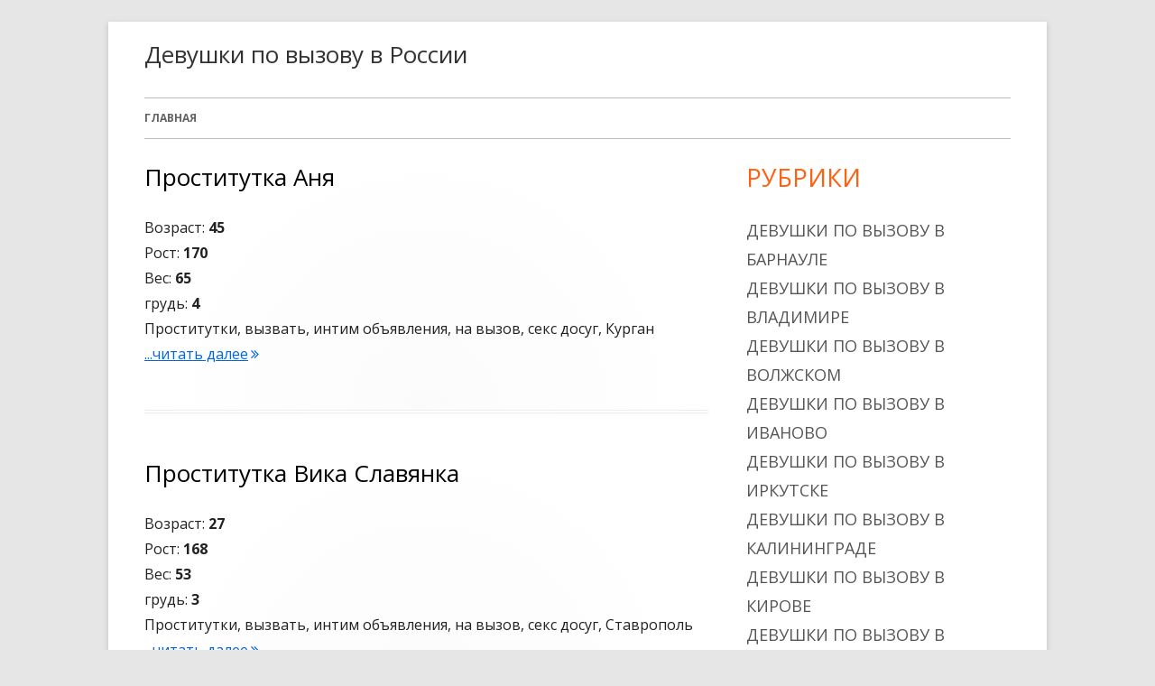

--- FILE ---
content_type: text/html; charset=UTF-8
request_url: http://stroyfinishing.ru/
body_size: 8356
content:
<!doctype html>


<!--[if IE 8]>
<html class="ie ie8 no-js" lang="ru-RU" prefix="og: http://ogp.me/ns#">
<![endif]-->

<!--[if !(IE 8)]><!-->
<html lang="ru-RU" prefix="og: http://ogp.me/ns#" class="no-js">
<!--<![endif]-->
<head>


<meta charset="UTF-8" />
<meta name="viewport" content="width=device-width" />
<link rel="profile" href="http://gmpg.org/xfn/11" />
<link rel="profile" href="http://microformats.org/profile/specs" />
<link rel="profile" href="http://microformats.org/profile/hatom" />


<script>(function(html){html.className = html.className.replace(/\bno-js\b/,'js')})(document.documentElement);</script>
<title>Девушки по вызову в России</title>

<!-- This site is optimized with the Yoast SEO plugin v9.5 - https://yoast.com/wordpress/plugins/seo/ -->
<meta name="description" content="Девушки по вызову в России. Достаточно выбрать проститутку в нашем каталоге и сделать звонок!"/>
<link rel="canonical" href="http://stroyfinishing.ru/" />
<link rel="next" href="http://stroyfinishing.ru/page/2/" />
<meta property="og:locale" content="ru_RU" />
<meta property="og:type" content="website" />
<meta property="og:title" content="Девушки по вызову в России" />
<meta property="og:description" content="Девушки по вызову в России. Достаточно выбрать проститутку в нашем каталоге и сделать звонок!" />
<meta property="og:url" content="http://stroyfinishing.ru/" />
<meta property="og:site_name" content="Девушки по вызову в России" />
<meta name="twitter:card" content="summary_large_image" />
<meta name="twitter:description" content="Девушки по вызову в России. Достаточно выбрать проститутку в нашем каталоге и сделать звонок!" />
<meta name="twitter:title" content="Девушки по вызову в России" />
<script type='application/ld+json'>{"@context":"https://schema.org","@type":"WebSite","@id":"http://stroyfinishing.ru/#website","url":"http://stroyfinishing.ru/","name":"\u0414\u0435\u0432\u0443\u0448\u043a\u0438 \u043f\u043e \u0432\u044b\u0437\u043e\u0432\u0443 \u0432 \u0420\u043e\u0441\u0441\u0438\u0438","potentialAction":{"@type":"SearchAction","target":"http://stroyfinishing.ru/?s={search_term_string}","query-input":"required name=search_term_string"}}</script>
<!-- / Yoast SEO plugin. -->

<link rel='dns-prefetch' href='//fonts.googleapis.com' />
<link rel='dns-prefetch' href='//s.w.org' />
<link href='https://fonts.gstatic.com' crossorigin rel='preconnect' />
<link rel="alternate" type="application/rss+xml" title="Девушки по вызову в России &raquo; Лента" href="http://stroyfinishing.ru/feed/" />
<link rel="alternate" type="application/rss+xml" title="Девушки по вызову в России &raquo; Лента комментариев" href="http://stroyfinishing.ru/comments/feed/" />
		<script type="text/javascript">
			window._wpemojiSettings = {"baseUrl":"https:\/\/s.w.org\/images\/core\/emoji\/11\/72x72\/","ext":".png","svgUrl":"https:\/\/s.w.org\/images\/core\/emoji\/11\/svg\/","svgExt":".svg","source":{"concatemoji":"http:\/\/stroyfinishing.ru\/wp-includes\/js\/wp-emoji-release.min.js?ver=02164dc811ddc8b3c22a253d764da7f5"}};
			!function(e,a,t){var n,r,o,i=a.createElement("canvas"),p=i.getContext&&i.getContext("2d");function s(e,t){var a=String.fromCharCode;p.clearRect(0,0,i.width,i.height),p.fillText(a.apply(this,e),0,0);e=i.toDataURL();return p.clearRect(0,0,i.width,i.height),p.fillText(a.apply(this,t),0,0),e===i.toDataURL()}function c(e){var t=a.createElement("script");t.src=e,t.defer=t.type="text/javascript",a.getElementsByTagName("head")[0].appendChild(t)}for(o=Array("flag","emoji"),t.supports={everything:!0,everythingExceptFlag:!0},r=0;r<o.length;r++)t.supports[o[r]]=function(e){if(!p||!p.fillText)return!1;switch(p.textBaseline="top",p.font="600 32px Arial",e){case"flag":return s([55356,56826,55356,56819],[55356,56826,8203,55356,56819])?!1:!s([55356,57332,56128,56423,56128,56418,56128,56421,56128,56430,56128,56423,56128,56447],[55356,57332,8203,56128,56423,8203,56128,56418,8203,56128,56421,8203,56128,56430,8203,56128,56423,8203,56128,56447]);case"emoji":return!s([55358,56760,9792,65039],[55358,56760,8203,9792,65039])}return!1}(o[r]),t.supports.everything=t.supports.everything&&t.supports[o[r]],"flag"!==o[r]&&(t.supports.everythingExceptFlag=t.supports.everythingExceptFlag&&t.supports[o[r]]);t.supports.everythingExceptFlag=t.supports.everythingExceptFlag&&!t.supports.flag,t.DOMReady=!1,t.readyCallback=function(){t.DOMReady=!0},t.supports.everything||(n=function(){t.readyCallback()},a.addEventListener?(a.addEventListener("DOMContentLoaded",n,!1),e.addEventListener("load",n,!1)):(e.attachEvent("onload",n),a.attachEvent("onreadystatechange",function(){"complete"===a.readyState&&t.readyCallback()})),(n=t.source||{}).concatemoji?c(n.concatemoji):n.wpemoji&&n.twemoji&&(c(n.twemoji),c(n.wpemoji)))}(window,document,window._wpemojiSettings);
		</script>
		<style type="text/css">
img.wp-smiley,
img.emoji {
	display: inline !important;
	border: none !important;
	box-shadow: none !important;
	height: 1em !important;
	width: 1em !important;
	margin: 0 .07em !important;
	vertical-align: -0.1em !important;
	background: none !important;
	padding: 0 !important;
}
</style>
<link rel='stylesheet' id='wp-block-library-css'  href='http://stroyfinishing.ru/wp-includes/css/dist/block-library/style.min.css?ver=02164dc811ddc8b3c22a253d764da7f5' type='text/css' media='all' />
<link rel='stylesheet' id='tinyframework-fonts-css'  href='https://fonts.googleapis.com/css?family=Open+Sans%3A400italic%2C700italic%2C400%2C700&#038;subset=latin%2Clatin-ext%2Ccyrillic%2Ccyrillic-ext' type='text/css' media='all' />
<link rel='stylesheet' id='font-awesome-css'  href='http://stroyfinishing.ru/wp-content/themes/tiny-framework/fonts/font-awesome/css/font-awesome.min.css?ver=4.7.0' type='text/css' media='all' />
<link rel='stylesheet' id='tinyframework-style-css'  href='http://stroyfinishing.ru/wp-content/themes/tiny-framework/style.css?ver=2.3.1' type='text/css' media='all' />
<!--[if lt IE 9]>
<link rel='stylesheet' id='tinyframework-ie-css'  href='http://stroyfinishing.ru/wp-content/themes/tiny-framework/css/ie.css?ver=2.3.1' type='text/css' media='all' />
<![endif]-->
<link rel='stylesheet' id='fancybox-css'  href='http://stroyfinishing.ru/wp-content/plugins/easy-fancybox/fancybox/jquery.fancybox.1.3.21.min.css' type='text/css' media='screen' />
<!--[if lt IE 9]>
<script type='text/javascript' src='http://stroyfinishing.ru/wp-content/themes/tiny-framework/js/html5shiv.min.js?ver=3.7.3'></script>
<![endif]-->
<script type='text/javascript' src='http://stroyfinishing.ru/wp-includes/js/jquery/jquery.js?ver=1.12.4'></script>
<script type='text/javascript' src='http://stroyfinishing.ru/wp-includes/js/jquery/jquery-migrate.min.js?ver=1.4.1'></script>
<link rel='https://api.w.org/' href='http://stroyfinishing.ru/wp-json/' />
<link rel="EditURI" type="application/rsd+xml" title="RSD" href="http://stroyfinishing.ru/xmlrpc.php?rsd" />
<link rel="wlwmanifest" type="application/wlwmanifest+xml" href="http://stroyfinishing.ru/wp-includes/wlwmanifest.xml" /> 

<style>/* CSS added by WP Meta and Date Remover*/.entry-meta {display:none !important;}
	.home .entry-meta { display: none; }
	.entry-footer {display:none !important;}
	.home .entry-footer { display: none; }</style>
</head>

<body class="home blog hfeed h-feed feed single-author header-image-no custom-font-enabled list-view" itemscope="" itemtype="https://schema.org/CollectionPage">


<span class="skiplink"><a class="screen-reader-text" href="#content" title="Перейти к содержимому">Перейти к содержимому</a></span>


<noscript>
	<div id="no-javascript">
		Для корректного отображения и функционирования сайта требуется включить JavaScript в настройках браузера. Спасибо!	</div>
</noscript>

<div id="page" class="site">

	
	<header id="masthead" class="site-header" itemscope="itemscope" itemtype="https://schema.org/WPHeader">

		
		<div class="site-branding" itemprop="publisher" itemscope="itemscope" itemtype="https://schema.org/Organization">

			
			<div id="site-title-wrapper">

				
						<h1 id="site-title" itemprop="name" class="p-name site-title"><a href="http://stroyfinishing.ru/" rel="home" itemprop="url" class="u-url url">Девушки по вызову в России</a></h1>

					
			</div><!-- #site-title-wrapper -->

		</div><!-- .site-branding -->

		
		<nav id="site-navigation" class="main-navigation" aria-label="Основное меню" itemscope="itemscope" itemtype="https://schema.org/SiteNavigationElement">

			<h2 class="screen-reader-text">Основное меню</h2>
			<button class="menu-toggle" aria-controls="primary-menu" aria-expanded="false">Меню</button>

			
			<div class="search-box-wrapper search-container-mobile">
				<div class="search-box">
					<form itemprop="potentialAction" itemscope itemtype="http://schema.org/SearchAction" role="search" method="get" class="search-form" action="http://stroyfinishing.ru/">
				<label>
					<span class="screen-reader-text">Найти:</span>
					<input type="search" itemprop="query-input" class="search-field" placeholder="Поиск&hellip;" value="" name="s" />
				</label>
				<input type="submit" class="search-submit" value="Поиск" />
			<meta itemprop="target" content="http://stroyfinishing.ru/?s={search} "/></form>				</div>
			</div>

			<!--<button class="go-to-top"><a href="#page"><span class="icon-webfont fa-chevron-circle-up" aria-hidden="true"></span></a></button>-->

			<div class="menu-menju-container"><ul id="primary-menu" class="nav-menu"><li id="menu-item-79" class="menu-item menu-item-type-custom menu-item-object-custom current-menu-item current_page_item menu-item-home menu-item-79"><a href="http://stroyfinishing.ru">Главная</a></li>
</ul></div>
		</nav><!-- #site-navigation -->

		<!-- Custom Header - Start -->

		
		
			
		
		<!-- Custom Header - End -->

		
	</header><!-- .site-header -->

	
	<div id="content" class="site-content">

	<div id="primary" class="content-area">

		
		<main id="main" class="site-main" itemscope="itemscope" itemprop="mainContentOfPage">

			
		
			
			
	
	<article id="post-167" class="post-167 post type-post status-publish format-standard has-post-thumbnail category-devushki-vyzov-kurgan h-entry hentry h-as-article" itemscope="" itemtype="https://schema.org/Article">

		
		
		<header class="entry-header">

			
				
	<a class="post-thumbnail" href="http://stroyfinishing.ru/prostitutka-anya/" aria-hidden="true">
		<img width="625" height="874" src="http://stroyfinishing.ru/wp-content/uploads/2022/10/20221031-753268012-768x1074.jpg" class="attachment-medium_large size-medium_large wp-post-image" alt="Проститутка Аня" itemprop="image" srcset="http://stroyfinishing.ru/wp-content/uploads/2022/10/20221031-753268012-768x1074.jpg 768w, http://stroyfinishing.ru/wp-content/uploads/2022/10/20221031-753268012-215x300.jpg 215w, http://stroyfinishing.ru/wp-content/uploads/2022/10/20221031-753268012-732x1024.jpg 732w, http://stroyfinishing.ru/wp-content/uploads/2022/10/20221031-753268012.jpg 858w" sizes="(max-width: 625px) 100vw, 625px" />	</a>

	
				<h2 class="entry-title" itemprop="headline">

					<a href="http://stroyfinishing.ru/prostitutka-anya/" rel="bookmark" itemprop="url">Проститутка Аня</a>
					
				</h2>

				
				
				<div class="entry-meta">

					<span class="byline"><span class="author vcard" itemprop="author" itemscope="itemscope" itemtype="https://schema.org/Person"><span class="screen-reader-text">Автор </span><a class="url fn n" href="http://stroyfinishing.ru/author/leonid/" rel="author" itemprop="url name"></a></span></span><span class="posted-on"><span class="screen-reader-text">Опубликовано </span><a href="http://stroyfinishing.ru/prostitutka-anya/" rel="bookmark"><time class="entry-date published" datetime="" itemprop="dateModified datePublished"></time><time class="updated" datetime=""></time></a></span>
				</div><!-- .entry-meta -->

			
		</header><!-- .entry-header -->

		
			<div class="entry-content" itemprop="articleBody">

				<p>Возраст: <strong>45</strong><br />
Рост: <strong>170</strong><br />
Вес: <strong>65</strong><br />
грудь: <strong>4</strong><br />
Проститутки, вызвать, интим объявления, на вызов, секс досуг, Курган<br />
 <a href="http://stroyfinishing.ru/prostitutka-anya/#more-167" class="more-link">...читать далее<span class="screen-reader-text"> "Проститутка Аня"</span></a></p>

			</div><!-- .entry-content -->

		
		<footer class="entry-meta">

			<span class="posted-on"><span class="screen-reader-text">Опубликовано </span><a href="http://stroyfinishing.ru/prostitutka-anya/" rel="bookmark"><time class="entry-date published" datetime="" itemprop="datePublished"></time><time class="updated" datetime=""></time></a></span><span class="cat-links" itemprop="articleSection"><span class="screen-reader-text">Рубрики </span><a href="http://stroyfinishing.ru/devushki-vyzov-kurgan/" rel="category tag">Девушки по вызову в Кургане</a></span>
			
		</footer><!-- .entry-meta -->

		
	</article><!-- #post-167 -->

	
	
	<article id="post-284" class="post-284 post type-post status-publish format-standard has-post-thumbnail category-devushki-vyzov-stavropol h-entry hentry h-as-article" itemscope="" itemtype="https://schema.org/Article">

		
		
		<header class="entry-header">

			
				
	<a class="post-thumbnail" href="http://stroyfinishing.ru/prostitutka-vika-slavyanka/" aria-hidden="true">
		<img width="625" height="938" src="http://stroyfinishing.ru/wp-content/uploads/2022/10/20221031-1872421651-768x1152.jpg" class="attachment-medium_large size-medium_large wp-post-image" alt="Проститутка Вика Славянка" itemprop="image" srcset="http://stroyfinishing.ru/wp-content/uploads/2022/10/20221031-1872421651-768x1152.jpg 768w, http://stroyfinishing.ru/wp-content/uploads/2022/10/20221031-1872421651-200x300.jpg 200w, http://stroyfinishing.ru/wp-content/uploads/2022/10/20221031-1872421651-683x1024.jpg 683w, http://stroyfinishing.ru/wp-content/uploads/2022/10/20221031-1872421651.jpg 800w" sizes="(max-width: 625px) 100vw, 625px" />	</a>

	
				<h2 class="entry-title" itemprop="headline">

					<a href="http://stroyfinishing.ru/prostitutka-vika-slavyanka/" rel="bookmark" itemprop="url">Проститутка Вика Славянка</a>
					
				</h2>

				
				
				<div class="entry-meta">

					<span class="byline"><span class="author vcard" itemprop="author" itemscope="itemscope" itemtype="https://schema.org/Person"><span class="screen-reader-text">Автор </span><a class="url fn n" href="http://stroyfinishing.ru/author/leonid/" rel="author" itemprop="url name"></a></span></span><span class="posted-on"><span class="screen-reader-text">Опубликовано </span><a href="http://stroyfinishing.ru/prostitutka-vika-slavyanka/" rel="bookmark"><time class="entry-date published" datetime="" itemprop="dateModified datePublished"></time><time class="updated" datetime=""></time></a></span>
				</div><!-- .entry-meta -->

			
		</header><!-- .entry-header -->

		
			<div class="entry-content" itemprop="articleBody">

				<p>Возраст: <strong>27</strong><br />
Рост: <strong>168</strong><br />
Вес: <strong>53</strong><br />
грудь: <strong>3</strong><br />
Проститутки, вызвать, интим объявления, на вызов, секс досуг, Ставрополь<br />
 <a href="http://stroyfinishing.ru/prostitutka-vika-slavyanka/#more-284" class="more-link">...читать далее<span class="screen-reader-text"> "Проститутка Вика Славянка"</span></a></p>

			</div><!-- .entry-content -->

		
		<footer class="entry-meta">

			<span class="posted-on"><span class="screen-reader-text">Опубликовано </span><a href="http://stroyfinishing.ru/prostitutka-vika-slavyanka/" rel="bookmark"><time class="entry-date published" datetime="" itemprop="datePublished"></time><time class="updated" datetime=""></time></a></span><span class="cat-links" itemprop="articleSection"><span class="screen-reader-text">Рубрики </span><a href="http://stroyfinishing.ru/devushki-vyzov-stavropol/" rel="category tag">Девушки по вызову в Ставрополе</a></span>
			
		</footer><!-- .entry-meta -->

		
	</article><!-- #post-284 -->

	
	
	<article id="post-305" class="post-305 post type-post status-publish format-standard has-post-thumbnail category-devushki-vyzov-tolyatti h-entry hentry h-as-article" itemscope="" itemtype="https://schema.org/Article">

		
		
		<header class="entry-header">

			
				
	<a class="post-thumbnail" href="http://stroyfinishing.ru/prostitutka-vika-3/" aria-hidden="true">
		<img width="625" height="781" src="http://stroyfinishing.ru/wp-content/uploads/2022/10/20221031-3426535102-768x960.jpg" class="attachment-medium_large size-medium_large wp-post-image" alt="Проститутка Вика" itemprop="image" srcset="http://stroyfinishing.ru/wp-content/uploads/2022/10/20221031-3426535102-768x960.jpg 768w, http://stroyfinishing.ru/wp-content/uploads/2022/10/20221031-3426535102-240x300.jpg 240w, http://stroyfinishing.ru/wp-content/uploads/2022/10/20221031-3426535102-819x1024.jpg 819w, http://stroyfinishing.ru/wp-content/uploads/2022/10/20221031-3426535102.jpg 960w" sizes="(max-width: 625px) 100vw, 625px" />	</a>

	
				<h2 class="entry-title" itemprop="headline">

					<a href="http://stroyfinishing.ru/prostitutka-vika-3/" rel="bookmark" itemprop="url">Проститутка Вика</a>
					
				</h2>

				
				
				<div class="entry-meta">

					<span class="byline"><span class="author vcard" itemprop="author" itemscope="itemscope" itemtype="https://schema.org/Person"><span class="screen-reader-text">Автор </span><a class="url fn n" href="http://stroyfinishing.ru/author/leonid/" rel="author" itemprop="url name"></a></span></span><span class="posted-on"><span class="screen-reader-text">Опубликовано </span><a href="http://stroyfinishing.ru/prostitutka-vika-3/" rel="bookmark"><time class="entry-date published" datetime="" itemprop="dateModified datePublished"></time><time class="updated" datetime=""></time></a></span>
				</div><!-- .entry-meta -->

			
		</header><!-- .entry-header -->

		
			<div class="entry-content" itemprop="articleBody">

				<p>Возраст: <strong>40</strong><br />
Рост: <strong>170</strong><br />
Вес: <strong>70</strong><br />
грудь: <strong>5</strong><br />
Проститутки, вызвать, интим объявления, на вызов, секс досуг, Тольятти<br />
 <a href="http://stroyfinishing.ru/prostitutka-vika-3/#more-305" class="more-link">...читать далее<span class="screen-reader-text"> "Проститутка Вика"</span></a></p>

			</div><!-- .entry-content -->

		
		<footer class="entry-meta">

			<span class="posted-on"><span class="screen-reader-text">Опубликовано </span><a href="http://stroyfinishing.ru/prostitutka-vika-3/" rel="bookmark"><time class="entry-date published" datetime="" itemprop="datePublished"></time><time class="updated" datetime=""></time></a></span><span class="cat-links" itemprop="articleSection"><span class="screen-reader-text">Рубрики </span><a href="http://stroyfinishing.ru/devushki-vyzov-tolyatti/" rel="category tag">Девушки по вызову в Тольятти</a></span>
			
		</footer><!-- .entry-meta -->

		
	</article><!-- #post-305 -->

	
	
	<article id="post-400" class="post-400 post type-post status-publish format-standard has-post-thumbnail category-devushki-vyzov-cherepovec h-entry hentry h-as-article" itemscope="" itemtype="https://schema.org/Article">

		
		
		<header class="entry-header">

			
				
	<a class="post-thumbnail" href="http://stroyfinishing.ru/prostitutka-alya/" aria-hidden="true">
		<img width="625" height="810" src="http://stroyfinishing.ru/wp-content/uploads/2022/10/20221031-587271996-768x995.jpg" class="attachment-medium_large size-medium_large wp-post-image" alt="Проститутка Аля" itemprop="image" srcset="http://stroyfinishing.ru/wp-content/uploads/2022/10/20221031-587271996-768x995.jpg 768w, http://stroyfinishing.ru/wp-content/uploads/2022/10/20221031-587271996-232x300.jpg 232w, http://stroyfinishing.ru/wp-content/uploads/2022/10/20221031-587271996-790x1024.jpg 790w, http://stroyfinishing.ru/wp-content/uploads/2022/10/20221031-587271996.jpg 926w" sizes="(max-width: 625px) 100vw, 625px" />	</a>

	
				<h2 class="entry-title" itemprop="headline">

					<a href="http://stroyfinishing.ru/prostitutka-alya/" rel="bookmark" itemprop="url">Проститутка Аля</a>
					
				</h2>

				
				
				<div class="entry-meta">

					<span class="byline"><span class="author vcard" itemprop="author" itemscope="itemscope" itemtype="https://schema.org/Person"><span class="screen-reader-text">Автор </span><a class="url fn n" href="http://stroyfinishing.ru/author/leonid/" rel="author" itemprop="url name"></a></span></span><span class="posted-on"><span class="screen-reader-text">Опубликовано </span><a href="http://stroyfinishing.ru/prostitutka-alya/" rel="bookmark"><time class="entry-date published" datetime="" itemprop="dateModified datePublished"></time><time class="updated" datetime=""></time></a></span>
				</div><!-- .entry-meta -->

			
		</header><!-- .entry-header -->

		
			<div class="entry-content" itemprop="articleBody">

				<p>Возраст: <strong>30</strong><br />
Рост: <strong>165</strong><br />
Вес: <strong>50</strong><br />
грудь: <strong>4</strong><br />
Проститутки, вызвать, интим объявления, на вызов, секс досуг, Череповец<br />
 <a href="http://stroyfinishing.ru/prostitutka-alya/#more-400" class="more-link">...читать далее<span class="screen-reader-text"> "Проститутка Аля"</span></a></p>

			</div><!-- .entry-content -->

		
		<footer class="entry-meta">

			<span class="posted-on"><span class="screen-reader-text">Опубликовано </span><a href="http://stroyfinishing.ru/prostitutka-alya/" rel="bookmark"><time class="entry-date published" datetime="" itemprop="datePublished"></time><time class="updated" datetime=""></time></a></span><span class="cat-links" itemprop="articleSection"><span class="screen-reader-text">Рубрики </span><a href="http://stroyfinishing.ru/devushki-vyzov-cherepovec/" rel="category tag">Девушки по вызову в Череповце</a></span>
			
		</footer><!-- .entry-meta -->

		
	</article><!-- #post-400 -->

	
	
	<article id="post-265" class="post-265 post type-post status-publish format-standard has-post-thumbnail category-devushki-vyzov-sochi h-entry hentry h-as-article" itemscope="" itemtype="https://schema.org/Article">

		
		
		<header class="entry-header">

			
				
	<a class="post-thumbnail" href="http://stroyfinishing.ru/prostitutka-katya-3/" aria-hidden="true">
		<img width="625" height="811" src="http://stroyfinishing.ru/wp-content/uploads/2022/10/20221031-1343368258-768x997.jpg" class="attachment-medium_large size-medium_large wp-post-image" alt="Проститутка Катя" itemprop="image" srcset="http://stroyfinishing.ru/wp-content/uploads/2022/10/20221031-1343368258-768x997.jpg 768w, http://stroyfinishing.ru/wp-content/uploads/2022/10/20221031-1343368258-231x300.jpg 231w, http://stroyfinishing.ru/wp-content/uploads/2022/10/20221031-1343368258-788x1024.jpg 788w, http://stroyfinishing.ru/wp-content/uploads/2022/10/20221031-1343368258.jpg 924w" sizes="(max-width: 625px) 100vw, 625px" />	</a>

	
				<h2 class="entry-title" itemprop="headline">

					<a href="http://stroyfinishing.ru/prostitutka-katya-3/" rel="bookmark" itemprop="url">Проститутка Катя</a>
					
				</h2>

				
				
				<div class="entry-meta">

					<span class="byline"><span class="author vcard" itemprop="author" itemscope="itemscope" itemtype="https://schema.org/Person"><span class="screen-reader-text">Автор </span><a class="url fn n" href="http://stroyfinishing.ru/author/leonid/" rel="author" itemprop="url name"></a></span></span><span class="posted-on"><span class="screen-reader-text">Опубликовано </span><a href="http://stroyfinishing.ru/prostitutka-katya-3/" rel="bookmark"><time class="entry-date published" datetime="" itemprop="dateModified datePublished"></time><time class="updated" datetime=""></time></a></span>
				</div><!-- .entry-meta -->

			
		</header><!-- .entry-header -->

		
			<div class="entry-content" itemprop="articleBody">

				<p>Возраст: <strong>30</strong><br />
Рост: <strong>165</strong><br />
Вес: <strong>50</strong><br />
грудь: <strong>3</strong><br />
Проститутки, вызвать, интим объявления, на вызов, секс досуг, Сочи<br />
 <a href="http://stroyfinishing.ru/prostitutka-katya-3/#more-265" class="more-link">...читать далее<span class="screen-reader-text"> "Проститутка Катя"</span></a></p>

			</div><!-- .entry-content -->

		
		<footer class="entry-meta">

			<span class="posted-on"><span class="screen-reader-text">Опубликовано </span><a href="http://stroyfinishing.ru/prostitutka-katya-3/" rel="bookmark"><time class="entry-date published" datetime="" itemprop="datePublished"></time><time class="updated" datetime=""></time></a></span><span class="cat-links" itemprop="articleSection"><span class="screen-reader-text">Рубрики </span><a href="http://stroyfinishing.ru/devushki-vyzov-sochi/" rel="category tag">Девушки по вызову в Сочи</a></span>
			
		</footer><!-- .entry-meta -->

		
	</article><!-- #post-265 -->

	
	
	<article id="post-136" class="post-136 post type-post status-publish format-standard has-post-thumbnail category-devushki-vyzov-irkutsk h-entry hentry h-as-article" itemscope="" itemtype="https://schema.org/Article">

		
		
		<header class="entry-header">

			
				
	<a class="post-thumbnail" href="http://stroyfinishing.ru/prostitutka-katya-2/" aria-hidden="true">
		<img width="625" height="906" src="http://stroyfinishing.ru/wp-content/uploads/2022/10/20221031-3412672132-768x1113.jpg" class="attachment-medium_large size-medium_large wp-post-image" alt="Проститутка Катя" itemprop="image" srcset="http://stroyfinishing.ru/wp-content/uploads/2022/10/20221031-3412672132-768x1113.jpg 768w, http://stroyfinishing.ru/wp-content/uploads/2022/10/20221031-3412672132-207x300.jpg 207w, http://stroyfinishing.ru/wp-content/uploads/2022/10/20221031-3412672132-707x1024.jpg 707w, http://stroyfinishing.ru/wp-content/uploads/2022/10/20221031-3412672132.jpg 828w" sizes="(max-width: 625px) 100vw, 625px" />	</a>

	
				<h2 class="entry-title" itemprop="headline">

					<a href="http://stroyfinishing.ru/prostitutka-katya-2/" rel="bookmark" itemprop="url">Проститутка Катя</a>
					
				</h2>

				
				
				<div class="entry-meta">

					<span class="byline"><span class="author vcard" itemprop="author" itemscope="itemscope" itemtype="https://schema.org/Person"><span class="screen-reader-text">Автор </span><a class="url fn n" href="http://stroyfinishing.ru/author/leonid/" rel="author" itemprop="url name"></a></span></span><span class="posted-on"><span class="screen-reader-text">Опубликовано </span><a href="http://stroyfinishing.ru/prostitutka-katya-2/" rel="bookmark"><time class="entry-date published" datetime="" itemprop="dateModified datePublished"></time><time class="updated" datetime=""></time></a></span>
				</div><!-- .entry-meta -->

			
		</header><!-- .entry-header -->

		
			<div class="entry-content" itemprop="articleBody">

				<p>Возраст: <strong>21</strong><br />
Рост: <strong>170</strong><br />
Вес: <strong>60</strong><br />
грудь: <strong>1</strong><br />
Проститутки, вызвать, интим объявления, на вызов, секс досуг, Иркутск<br />
 <a href="http://stroyfinishing.ru/prostitutka-katya-2/#more-136" class="more-link">...читать далее<span class="screen-reader-text"> "Проститутка Катя"</span></a></p>

			</div><!-- .entry-content -->

		
		<footer class="entry-meta">

			<span class="posted-on"><span class="screen-reader-text">Опубликовано </span><a href="http://stroyfinishing.ru/prostitutka-katya-2/" rel="bookmark"><time class="entry-date published" datetime="" itemprop="datePublished"></time><time class="updated" datetime=""></time></a></span><span class="cat-links" itemprop="articleSection"><span class="screen-reader-text">Рубрики </span><a href="http://stroyfinishing.ru/devushki-vyzov-irkutsk/" rel="category tag">Девушки по вызову в Иркутске</a></span>
			
		</footer><!-- .entry-meta -->

		
	</article><!-- #post-136 -->

	
	
	<article id="post-254" class="post-254 post type-post status-publish format-standard has-post-thumbnail category-devushki-vyzov-sevastopol h-entry hentry h-as-article" itemscope="" itemtype="https://schema.org/Article">

		
		
		<header class="entry-header">

			
				
	<a class="post-thumbnail" href="http://stroyfinishing.ru/prostitutka-lolita/" aria-hidden="true">
		<img width="625" height="935" src="http://stroyfinishing.ru/wp-content/uploads/2022/10/20221031-1340180041-768x1149.jpg" class="attachment-medium_large size-medium_large wp-post-image" alt="Проститутка Лолита" itemprop="image" srcset="http://stroyfinishing.ru/wp-content/uploads/2022/10/20221031-1340180041-768x1149.jpg 768w, http://stroyfinishing.ru/wp-content/uploads/2022/10/20221031-1340180041-201x300.jpg 201w, http://stroyfinishing.ru/wp-content/uploads/2022/10/20221031-1340180041-684x1024.jpg 684w, http://stroyfinishing.ru/wp-content/uploads/2022/10/20221031-1340180041.jpg 802w" sizes="(max-width: 625px) 100vw, 625px" />	</a>

	
				<h2 class="entry-title" itemprop="headline">

					<a href="http://stroyfinishing.ru/prostitutka-lolita/" rel="bookmark" itemprop="url">Проститутка Лолита</a>
					
				</h2>

				
				
				<div class="entry-meta">

					<span class="byline"><span class="author vcard" itemprop="author" itemscope="itemscope" itemtype="https://schema.org/Person"><span class="screen-reader-text">Автор </span><a class="url fn n" href="http://stroyfinishing.ru/author/leonid/" rel="author" itemprop="url name"></a></span></span><span class="posted-on"><span class="screen-reader-text">Опубликовано </span><a href="http://stroyfinishing.ru/prostitutka-lolita/" rel="bookmark"><time class="entry-date published" datetime="" itemprop="dateModified datePublished"></time><time class="updated" datetime=""></time></a></span>
				</div><!-- .entry-meta -->

			
		</header><!-- .entry-header -->

		
			<div class="entry-content" itemprop="articleBody">

				<p>Возраст: <strong>40</strong><br />
Рост: <strong>170</strong><br />
Вес: <strong>60</strong><br />
грудь: <strong>5</strong><br />
Проститутки, вызвать, интим объявления, на вызов, секс досуг, Севастополь<br />
 <a href="http://stroyfinishing.ru/prostitutka-lolita/#more-254" class="more-link">...читать далее<span class="screen-reader-text"> "Проститутка Лолита"</span></a></p>

			</div><!-- .entry-content -->

		
		<footer class="entry-meta">

			<span class="posted-on"><span class="screen-reader-text">Опубликовано </span><a href="http://stroyfinishing.ru/prostitutka-lolita/" rel="bookmark"><time class="entry-date published" datetime="" itemprop="datePublished"></time><time class="updated" datetime=""></time></a></span><span class="cat-links" itemprop="articleSection"><span class="screen-reader-text">Рубрики </span><a href="http://stroyfinishing.ru/devushki-vyzov-sevastopol/" rel="category tag">Девушки по вызову в Севастополе</a></span>
			
		</footer><!-- .entry-meta -->

		
	</article><!-- #post-254 -->

	
	
	<article id="post-115" class="post-115 post type-post status-publish format-standard has-post-thumbnail category-devushki-vyzov-volzhskij h-entry hentry h-as-article" itemscope="" itemtype="https://schema.org/Article">

		
		
		<header class="entry-header">

			
				
	<a class="post-thumbnail" href="http://stroyfinishing.ru/prostitutka-zarina/" aria-hidden="true">
		<img width="625" height="835" src="http://stroyfinishing.ru/wp-content/uploads/2022/10/20221031-2248303253-768x1026.jpg" class="attachment-medium_large size-medium_large wp-post-image" alt="Проститутка Зарина" itemprop="image" srcset="http://stroyfinishing.ru/wp-content/uploads/2022/10/20221031-2248303253-768x1026.jpg 768w, http://stroyfinishing.ru/wp-content/uploads/2022/10/20221031-2248303253-225x300.jpg 225w, http://stroyfinishing.ru/wp-content/uploads/2022/10/20221031-2248303253-766x1024.jpg 766w, http://stroyfinishing.ru/wp-content/uploads/2022/10/20221031-2248303253.jpg 898w" sizes="(max-width: 625px) 100vw, 625px" />	</a>

	
				<h2 class="entry-title" itemprop="headline">

					<a href="http://stroyfinishing.ru/prostitutka-zarina/" rel="bookmark" itemprop="url">Проститутка Зарина</a>
					
				</h2>

				
				
				<div class="entry-meta">

					<span class="byline"><span class="author vcard" itemprop="author" itemscope="itemscope" itemtype="https://schema.org/Person"><span class="screen-reader-text">Автор </span><a class="url fn n" href="http://stroyfinishing.ru/author/leonid/" rel="author" itemprop="url name"></a></span></span><span class="posted-on"><span class="screen-reader-text">Опубликовано </span><a href="http://stroyfinishing.ru/prostitutka-zarina/" rel="bookmark"><time class="entry-date published" datetime="" itemprop="dateModified datePublished"></time><time class="updated" datetime=""></time></a></span>
				</div><!-- .entry-meta -->

			
		</header><!-- .entry-header -->

		
			<div class="entry-content" itemprop="articleBody">

				<p>Возраст: <strong>40</strong><br />
Рост: <strong>170</strong><br />
Вес: <strong>59</strong><br />
грудь: <strong>2</strong><br />
Проститутки, вызвать, интим объявления, на вызов, секс досуг, Волжский<br />
 <a href="http://stroyfinishing.ru/prostitutka-zarina/#more-115" class="more-link">...читать далее<span class="screen-reader-text"> "Проститутка Зарина"</span></a></p>

			</div><!-- .entry-content -->

		
		<footer class="entry-meta">

			<span class="posted-on"><span class="screen-reader-text">Опубликовано </span><a href="http://stroyfinishing.ru/prostitutka-zarina/" rel="bookmark"><time class="entry-date published" datetime="" itemprop="datePublished"></time><time class="updated" datetime=""></time></a></span><span class="cat-links" itemprop="articleSection"><span class="screen-reader-text">Рубрики </span><a href="http://stroyfinishing.ru/devushki-vyzov-volzhskij/" rel="category tag">Девушки по вызову в Волжском</a></span>
			
		</footer><!-- .entry-meta -->

		
	</article><!-- #post-115 -->

	
	
	<article id="post-123" class="post-123 post type-post status-publish format-standard has-post-thumbnail category-devushki-vyzov-ivanovo h-entry hentry h-as-article" itemscope="" itemtype="https://schema.org/Article">

		
		
		<header class="entry-header">

			
				
	<a class="post-thumbnail" href="http://stroyfinishing.ru/prostitutka-adel/" aria-hidden="true">
		<img width="625" height="940" src="http://stroyfinishing.ru/wp-content/uploads/2022/10/20221031-2772118296-768x1155.jpg" class="attachment-medium_large size-medium_large wp-post-image" alt="Проститутка Адель" itemprop="image" srcset="http://stroyfinishing.ru/wp-content/uploads/2022/10/20221031-2772118296-768x1155.jpg 768w, http://stroyfinishing.ru/wp-content/uploads/2022/10/20221031-2772118296-200x300.jpg 200w, http://stroyfinishing.ru/wp-content/uploads/2022/10/20221031-2772118296-681x1024.jpg 681w, http://stroyfinishing.ru/wp-content/uploads/2022/10/20221031-2772118296.jpg 798w" sizes="(max-width: 625px) 100vw, 625px" />	</a>

	
				<h2 class="entry-title" itemprop="headline">

					<a href="http://stroyfinishing.ru/prostitutka-adel/" rel="bookmark" itemprop="url">Проститутка Адель</a>
					
				</h2>

				
				
				<div class="entry-meta">

					<span class="byline"><span class="author vcard" itemprop="author" itemscope="itemscope" itemtype="https://schema.org/Person"><span class="screen-reader-text">Автор </span><a class="url fn n" href="http://stroyfinishing.ru/author/leonid/" rel="author" itemprop="url name"></a></span></span><span class="posted-on"><span class="screen-reader-text">Опубликовано </span><a href="http://stroyfinishing.ru/prostitutka-adel/" rel="bookmark"><time class="entry-date published" datetime="" itemprop="dateModified datePublished"></time><time class="updated" datetime=""></time></a></span>
				</div><!-- .entry-meta -->

			
		</header><!-- .entry-header -->

		
			<div class="entry-content" itemprop="articleBody">

				<p>Возраст: <strong>35</strong><br />
Рост: <strong>167</strong><br />
Вес: <strong>52</strong><br />
грудь: <strong>4</strong><br />
Проститутки, вызвать, интим объявления, на вызов, секс досуг, Иваново<br />
 <a href="http://stroyfinishing.ru/prostitutka-adel/#more-123" class="more-link">...читать далее<span class="screen-reader-text"> "Проститутка Адель"</span></a></p>

			</div><!-- .entry-content -->

		
		<footer class="entry-meta">

			<span class="posted-on"><span class="screen-reader-text">Опубликовано </span><a href="http://stroyfinishing.ru/prostitutka-adel/" rel="bookmark"><time class="entry-date published" datetime="" itemprop="datePublished"></time><time class="updated" datetime=""></time></a></span><span class="cat-links" itemprop="articleSection"><span class="screen-reader-text">Рубрики </span><a href="http://stroyfinishing.ru/devushki-vyzov-ivanovo/" rel="category tag">Девушки по вызову в Иваново</a></span>
			
		</footer><!-- .entry-meta -->

		
	</article><!-- #post-123 -->

	
	
	<article id="post-363" class="post-363 post type-post status-publish format-standard has-post-thumbnail category-devushki-vyzov-habarovsk h-entry hentry h-as-article" itemscope="" itemtype="https://schema.org/Article">

		
		
		<header class="entry-header">

			
				
	<a class="post-thumbnail" href="http://stroyfinishing.ru/prostitutka-zhmzh-2/" aria-hidden="true">
		<img width="625" height="938" src="http://stroyfinishing.ru/wp-content/uploads/2022/10/20221031-1265711045-768x1152.jpg" class="attachment-medium_large size-medium_large wp-post-image" alt="Проститутка ЖМЖ" itemprop="image" srcset="http://stroyfinishing.ru/wp-content/uploads/2022/10/20221031-1265711045-768x1152.jpg 768w, http://stroyfinishing.ru/wp-content/uploads/2022/10/20221031-1265711045-200x300.jpg 200w, http://stroyfinishing.ru/wp-content/uploads/2022/10/20221031-1265711045-683x1024.jpg 683w, http://stroyfinishing.ru/wp-content/uploads/2022/10/20221031-1265711045.jpg 800w" sizes="(max-width: 625px) 100vw, 625px" />	</a>

	
				<h2 class="entry-title" itemprop="headline">

					<a href="http://stroyfinishing.ru/prostitutka-zhmzh-2/" rel="bookmark" itemprop="url">Проститутка ЖМЖ</a>
					
				</h2>

				
				
				<div class="entry-meta">

					<span class="byline"><span class="author vcard" itemprop="author" itemscope="itemscope" itemtype="https://schema.org/Person"><span class="screen-reader-text">Автор </span><a class="url fn n" href="http://stroyfinishing.ru/author/leonid/" rel="author" itemprop="url name"></a></span></span><span class="posted-on"><span class="screen-reader-text">Опубликовано </span><a href="http://stroyfinishing.ru/prostitutka-zhmzh-2/" rel="bookmark"><time class="entry-date published" datetime="" itemprop="dateModified datePublished"></time><time class="updated" datetime=""></time></a></span>
				</div><!-- .entry-meta -->

			
		</header><!-- .entry-header -->

		
			<div class="entry-content" itemprop="articleBody">

				<p>Возраст: <strong>19</strong><br />
Рост: <strong>168</strong><br />
Вес: <strong>46</strong><br />
грудь: <strong>2</strong><br />
Проститутки, вызвать, интим объявления, на вызов, секс досуг, Хабаровск<br />
 <a href="http://stroyfinishing.ru/prostitutka-zhmzh-2/#more-363" class="more-link">...читать далее<span class="screen-reader-text"> "Проститутка ЖМЖ"</span></a></p>

			</div><!-- .entry-content -->

		
		<footer class="entry-meta">

			<span class="posted-on"><span class="screen-reader-text">Опубликовано </span><a href="http://stroyfinishing.ru/prostitutka-zhmzh-2/" rel="bookmark"><time class="entry-date published" datetime="" itemprop="datePublished"></time><time class="updated" datetime=""></time></a></span><span class="cat-links" itemprop="articleSection"><span class="screen-reader-text">Рубрики </span><a href="http://stroyfinishing.ru/devushki-vyzov-habarovsk/" rel="category tag">Девушки по вызову в Хабаровске</a></span>
			
		</footer><!-- .entry-meta -->

		
	</article><!-- #post-363 -->

	
			
	<nav class="navigation pagination" role="navigation">
		<h2 class="screen-reader-text">Навигация по записям</h2>
		<div class="nav-links"><span aria-current='page' class='page-numbers current'><span class="meta-nav screen-reader-text">Страница </span>1</span>
<a class='page-numbers' href='http://stroyfinishing.ru/page/2/'><span class="meta-nav screen-reader-text">Страница </span>2</a>
<span class="page-numbers dots">&hellip;</span>
<a class='page-numbers' href='http://stroyfinishing.ru/page/7/'><span class="meta-nav screen-reader-text">Страница </span>7</a>
<a class="next page-numbers" href="http://stroyfinishing.ru/page/2/">Следующая страница</a></div>
	</nav>
		
			
		</main><!-- .site-main -->

		
	</div><!-- #primary -->


	
		
		
		<aside id="secondary" class="sidebar widget-area" aria-labelledby="sidebar-header" itemscope="itemscope" itemtype="https://schema.org/WPSideBar">

		<h2 class="screen-reader-text" id="sidebar-header">Главная боковая колонка</h2>

			
			<section id="categories-3" class="widget widget_categories"><h3 class="widget-title">Рубрики</h3>		<ul>
	<li class="cat-item cat-item-3"><a href="http://stroyfinishing.ru/devushki-vyzov-barnaul/" >Девушки по вызову в Барнауле</a>
</li>
	<li class="cat-item cat-item-4"><a href="http://stroyfinishing.ru/devushki-vyzov-vladimir/" >Девушки по вызову в Владимире</a>
</li>
	<li class="cat-item cat-item-5"><a href="http://stroyfinishing.ru/devushki-vyzov-volzhskij/" >Девушки по вызову в Волжском</a>
</li>
	<li class="cat-item cat-item-6"><a href="http://stroyfinishing.ru/devushki-vyzov-ivanovo/" >Девушки по вызову в Иваново</a>
</li>
	<li class="cat-item cat-item-7"><a href="http://stroyfinishing.ru/devushki-vyzov-irkutsk/" >Девушки по вызову в Иркутске</a>
</li>
	<li class="cat-item cat-item-8"><a href="http://stroyfinishing.ru/devushki-vyzov-kaliningrad/" >Девушки по вызову в Калининграде</a>
</li>
	<li class="cat-item cat-item-9"><a href="http://stroyfinishing.ru/devushki-vyzov-kirov/" >Девушки по вызову в Кирове</a>
</li>
	<li class="cat-item cat-item-10"><a href="http://stroyfinishing.ru/devushki-vyzov-kurgan/" >Девушки по вызову в Кургане</a>
</li>
	<li class="cat-item cat-item-11"><a href="http://stroyfinishing.ru/devushki-vyzov-kursk/" >Девушки по вызову в Курске</a>
</li>
	<li class="cat-item cat-item-12"><a href="http://stroyfinishing.ru/devushki-vyzov-lipeck/" >Девушки по вызову в Липецке</a>
</li>
	<li class="cat-item cat-item-13"><a href="http://stroyfinishing.ru/devushki-vyzov-naberezhnye-chelny/" >Девушки по вызову в Набережных Челнах</a>
</li>
	<li class="cat-item cat-item-14"><a href="http://stroyfinishing.ru/devushki-vyzov-novorossijsk/" >Девушки по вызову в Новороссийске</a>
</li>
	<li class="cat-item cat-item-15"><a href="http://stroyfinishing.ru/devushki-vyzov-perm/" >Девушки по вызову в Перми</a>
</li>
	<li class="cat-item cat-item-16"><a href="http://stroyfinishing.ru/devushki-vyzov-rostov/" >Девушки по вызову в Ростове</a>
</li>
	<li class="cat-item cat-item-17"><a href="http://stroyfinishing.ru/devushki-vyzov-ryazan/" >Девушки по вызову в Рязани</a>
</li>
	<li class="cat-item cat-item-18"><a href="http://stroyfinishing.ru/devushki-vyzov-sevastopol/" >Девушки по вызову в Севастополе</a>
</li>
	<li class="cat-item cat-item-19"><a href="http://stroyfinishing.ru/devushki-vyzov-sochi/" >Девушки по вызову в Сочи</a>
</li>
	<li class="cat-item cat-item-20"><a href="http://stroyfinishing.ru/devushki-vyzov-stavropol/" >Девушки по вызову в Ставрополе</a>
</li>
	<li class="cat-item cat-item-21"><a href="http://stroyfinishing.ru/devushki-vyzov-surgut/" >Девушки по вызову в Сургуте</a>
</li>
	<li class="cat-item cat-item-22"><a href="http://stroyfinishing.ru/devushki-vyzov-tolyatti/" >Девушки по вызову в Тольятти</a>
</li>
	<li class="cat-item cat-item-23"><a href="http://stroyfinishing.ru/devushki-vyzov-tomsk/" >Девушки по вызову в Томске</a>
</li>
	<li class="cat-item cat-item-24"><a href="http://stroyfinishing.ru/devushki-vyzov-tula/" >Девушки по вызову в Туле</a>
</li>
	<li class="cat-item cat-item-25"><a href="http://stroyfinishing.ru/devushki-vyzov-tyumen/" >Девушки по вызову в Тюмени</a>
</li>
	<li class="cat-item cat-item-26"><a href="http://stroyfinishing.ru/devushki-vyzov-ufa/" >Девушки по вызову в Уфе</a>
</li>
	<li class="cat-item cat-item-27"><a href="http://stroyfinishing.ru/devushki-vyzov-habarovsk/" >Девушки по вызову в Хабаровске</a>
</li>
	<li class="cat-item cat-item-28"><a href="http://stroyfinishing.ru/devushki-vyzov-cheboksary/" >Девушки по вызову в Чебоксарах</a>
</li>
	<li class="cat-item cat-item-29"><a href="http://stroyfinishing.ru/devushki-vyzov-chelyabinsk/" >Девушки по вызову в Челябинске</a>
</li>
	<li class="cat-item cat-item-30"><a href="http://stroyfinishing.ru/devushki-vyzov-cherepovec/" >Девушки по вызову в Череповце</a>
</li>
	<li class="cat-item cat-item-31"><a href="http://stroyfinishing.ru/devushki-vyzov-chita/" >Девушки по вызову в Чите</a>
</li>
	<li class="cat-item cat-item-32"><a href="http://stroyfinishing.ru/devushki-vyzov-yaroslavl/" >Девушки по вызову в Ярославле</a>
</li>
	<li class="cat-item cat-item-1"><a href="http://stroyfinishing.ru/stati/" >Статьи</a>
</li>
		</ul>
</section>
			
		</aside><!-- #secondary -->

		
		</div><!-- #content .site-content -->

	
	
	<footer id="colophon" class="site-footer" aria-labelledby="footer-header" itemscope="itemscope" itemtype="https://schema.org/WPFooter">

		
		<h2 class="screen-reader-text" id="footer-header">Содержимое подвала</h2>

		<div id="footer-widgets" class="widget-area three" itemscope="itemscope" itemtype="https://schema.org/WPSideBar">

			
				
				
				
			
		</div><!-- #footer-widgets -->

		<div class="site-info">

			
			
			Тема <a href="http://mtomas.com/1/tiny-forge-free-mobile-first-wordpress-theme" rel="nofollow">Tiny Framework</a> <span class="meta-separator" aria-hidden="true">&bull;</span>
			
			<span id="site-admin-link"> <a rel="nofollow" href="http://stroyfinishing.ru/wp-login.php">Войти</a></span>

		</div><!-- .site-info -->

		<div class="site-info-2">

			
			

		</div><!-- .site-info-2 -->

		
	</footer><!-- .site-footer -->

	
</div><!-- #page .site -->

<script type='text/javascript' src='http://stroyfinishing.ru/wp-content/themes/tiny-framework/js/navigation.js?ver=2.3.1'></script>
<script type='text/javascript'>
/* <![CDATA[ */
var tinyframeworkAdditionalScripts = {"newWindow":"\u041e\u0442\u043a\u0440\u044b\u0432\u0430\u0435\u0442\u0441\u044f \u0432 \u043d\u043e\u0432\u043e\u043c \u043e\u043a\u043d\u0435"};
/* ]]> */
</script>
<script type='text/javascript' src='http://stroyfinishing.ru/wp-content/themes/tiny-framework/js/functions.js?ver=2.3.1'></script>
<script type='text/javascript' src='http://stroyfinishing.ru/wp-content/themes/tiny-framework/js/skip-link-focus-fix.js?ver=2.3.1'></script>
<script type='text/javascript' src='http://stroyfinishing.ru/wp-content/plugins/easy-fancybox/fancybox/jquery.fancybox.1.3.21.min.js'></script>
<script type='text/javascript'>
var fb_timeout, fb_opts={'overlayShow':true,'hideOnOverlayClick':true,'showCloseButton':true,'margin':20,'centerOnScroll':false,'enableEscapeButton':true,'autoScale':true,'scriptPriority':10 };
if(typeof easy_fancybox_handler==='undefined'){
var easy_fancybox_handler=function(){
jQuery('.nofancybox,a.wp-block-file__button,a.pin-it-button,a[href*="pinterest.com/pin/create"]').addClass('nolightbox');
/* IMG */
var fb_IMG_select='a[href*=".jpg"]:not(.nolightbox,li.nolightbox>a),area[href*=".jpg"]:not(.nolightbox),a[href*=".jpeg"]:not(.nolightbox,li.nolightbox>a),area[href*=".jpeg"]:not(.nolightbox),a[href*=".png"]:not(.nolightbox,li.nolightbox>a),area[href*=".png"]:not(.nolightbox),a[href*=".webp"]:not(.nolightbox,li.nolightbox>a),area[href*=".webp"]:not(.nolightbox)';
jQuery(fb_IMG_select).addClass('fancybox image');
var fb_IMG_sections = jQuery('.gallery,.wp-block-gallery,.tiled-gallery');
fb_IMG_sections.each(function(){jQuery(this).find(fb_IMG_select).attr('rel','gallery-'+fb_IMG_sections.index(this));});
jQuery('a.fancybox,area.fancybox,li.fancybox a').each(function(){jQuery(this).fancybox(jQuery.extend({},fb_opts,{'transitionIn':'elastic','easingIn':'easeOutBack','transitionOut':'elastic','easingOut':'easeInBack','opacity':false,'hideOnContentClick':false,'titleShow':true,'titlePosition':'over','titleFromAlt':true,'showNavArrows':true,'enableKeyboardNav':true,'cyclic':false}))});};
jQuery('a.fancybox-close').on('click',function(e){e.preventDefault();jQuery.fancybox.close()});
};
var easy_fancybox_auto=function(){setTimeout(function(){jQuery('#fancybox-auto').trigger('click')},1000);};
jQuery(easy_fancybox_handler);jQuery(document).on('post-load',easy_fancybox_handler);
jQuery(easy_fancybox_auto);
</script>
<script type='text/javascript' src='http://stroyfinishing.ru/wp-content/plugins/easy-fancybox/js/jquery.easing.1.4.1.min.js'></script>
<script type='text/javascript' src='http://stroyfinishing.ru/wp-content/plugins/easy-fancybox/js/jquery.mousewheel.3.1.13.min.js'></script>
<script type='text/javascript' src='http://stroyfinishing.ru/wp-includes/js/wp-embed.min.js?ver=02164dc811ddc8b3c22a253d764da7f5'></script>

<!-- Happy coding! "Ut In Omnibus Glorificetur Deus" ~Saint Benedict -->
</body>
</html>
